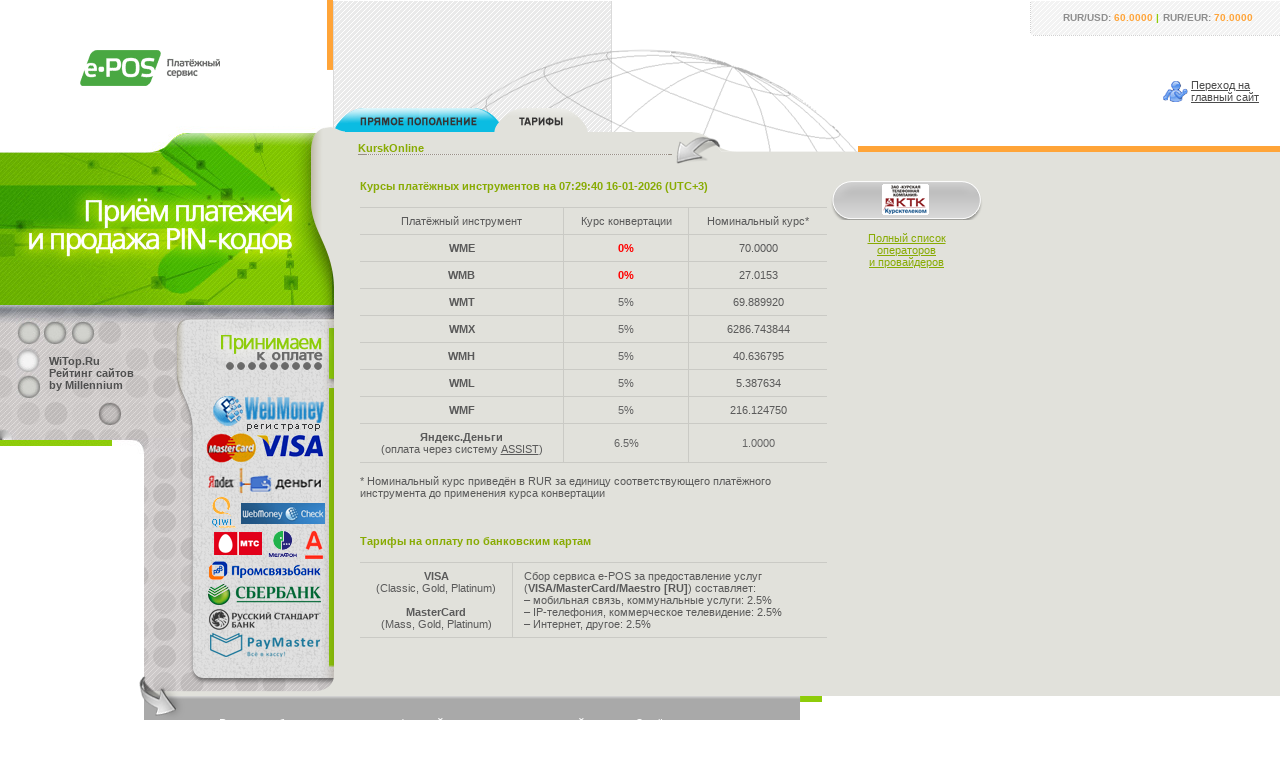

--- FILE ---
content_type: text/html; charset=windows-1251
request_url: http://www.e-pos.ru/payment.php?operator=kurskonline&truesection=tariffs&index=1&p=c84dda0577bc48cd6e820ddce2e4a4fa
body_size: 5727
content:


<!DOCTYPE HTML PUBLIC "-//W3C//DTD HTML 4.01 Transitional//EN" "http://www.w3.org/TR/html4/loose.dtd">
<html>
<head>
<link href="http://www.e-pos.ru/images/e-pos.ico" rel="shortcut icon">
	<title>e-POS :: Тарифы KurskOnline  | </title>
	<link rel=stylesheet href="stt3.css" type="text/css">
        <meta http-equiv="Content-Type" content="text/html; charset=windows-1251">
        <meta name="keywords" content="Тарифы KurskOnline ">
        <meta name="description" content="Универсальный платежный сервис e-POS позволяет производить оплату услуг операторов сотовой связи в режиме online, представлен широкий перечень операторов: МТС, Билайн, Мегафон, Теле2 и др.">

<SCRIPT language=javascript>
<!-- begin script


var cursUSD=60;
var cursEUR=70;
var cursUAH=1.821;
var cursUAHup=2.0031;
var cursBYR=0.00270153;
var cursBYRup=0.003511989;
var cursBYN=27.0153;
var cursBYNup=35.11989;
var cursAUG=11630.18;
var cursUZS=0.00656059;
var cursBTC=6286743.8439485;
var cursBCH=40636.7950848;
var cursLTC=5387.63438331;
var cursETH=216124.75022801;
var cursUSDT=69.88992;
var cursKZT=0.153847;
var cursKZTup=0.1692317;
var cursMDL=4.59483;
var cursGEL=29.054564472079;
var cursAMD=0.206969;
var sendreceipt=0;

function showError(element, msg)
{ alert(msg);
  element.focus();
  return false;
}



var mouseX=0,mouseY=0;
ns4 = (document.layers)? true:false
ie4 = (document.all)? true:false

function init_mouse() {
	if (ns4) {document.captureEvents(Event.MOUSEMOVE);}
	document.onmousemove=mousemove;
}
function mousemove(e) {
	if (ns4) { mouseX=e.pageX-300; mouseY=e.pageY}
	if (ie4) { mouseX=event.x-300; mouseY=event.y}
}

// end script -->
</SCRIPT>

</head>

<body onload="JScript: init_mouse();"
>


<div id="main" class="green-design">
	<div class="bg-gray"><div class="bg-line3">
		<div id="left">
			<div class="logo"><a href="http://www.e-pos.ru/main.php?p=c84dda0577bc48cd6e820ddce2e4a4fa"><img src="images/logoforwebsite.gif" alt="Платёжный терминал e-POS"></a></div>
			<div class="left-agent">
				<div class="right-el"><!-- --></div>
				<div class="left-agent-in">

                                <div class="text">
				<a href="http://witop.ru" title="World Internet Top" target=_blank><b>WiTop.Ru<br>Рейтинг сайтов<br>by Millennium</b></a>
                                </div>

					<!--div class="pic"><a href="#"><img src="images/spacer.gif" alt=""></a></div--> <!-- картинка -->
					<div class="money-banners">
						<div class="money-bg">
							<div class="money-top">
								<div class="indent">
									<img src="images/spacer.gif" class="tit" alt="Принимаем к оплате">
									<div><a href="http://www.webmoney.ru/" target="_blank"><img src="images/money_logo_wm.gif" width="122" height="28" alt="WebMoney"></a></div>
									<div><a href="https://passport.webmoney.ru/asp/CertView.asp?wmid=589419944700" target="_blank"><img src="images/money_logo_reg.gif" width="122" height="7" alt="Регистратор"></a></div>
									<div><img src="images/money_logo_mc.gif" width="54" height="36" alt="MasterCard" onclick="javascript:window.open('http://www.mastercardbusiness.com/mcbiz/index.jsp?template=/orphans&amp;content=securecodepopup','Chargeback','toolbar=0,location=0,directories=0,status=0,menubar=0,scrollbars=0,resizable=1,width=550,height=380')"><img src="images/money_logo_visa.gif" width="68" height="36" alt="VISA" onclick="javascript:window.open('vbvhelp.html','Chargeback','toolbar=0,location=0,directories=0,status=0,menubar=0,scrollbars=0,resizable=1,width=450,height=400')"></div>
<!--									<div><a href="http://money.mail.ru/" target="_blank"><img src="images/money_logo_mmail.gif" width="122" height="24" alt="Money Mail"></a></div>-->
<!--									<div><img src="images/logo_money_intellectmoney.png" alt="IntellectMoney"><a href="http://money.mail.ru/" target="_blank"><img src="images/logo_money_dmr.png" alt="Деньги@Mail.Ru"></a></div>-->
									<div><a href="http://money.yandex.ru/" target="_blank"><img src="images/money_logo_yandex.png" width="122" height="29" alt="Яndex деньги"></a></div>
<!--								<div><a href="http://www.easypay.by/" target="_blank"><img src="images/money_logo_easypay.png" alt="EasyPay"></a><a href="http://www.liqpay.com/" target="_blank"><img src="images/money_logo_liqpay.png" alt="LiqPAY"></a></div>-->
									<!--<div><a href="http://www.libertyreserve.com/?ref=U114786" target="_blank"><img src="images/money_logo_lr.gif" alt="Liberty Reserve"></a><a href="http://www.ukrmoney.com/" target="_blank"><img src="images/money_logo_ukrmoney.gif" alt="UkrMoney.com"></a></div>-->
									<div><a href="http://www.qiwi.ru" target="_blank"><img src="images/money_QIWI.gif" alt="QIWI Кошелёк"></a><a href="http://check.webmoney.ru/" target="_blank"><img src="images/logo_wmcheck.gif" alt="Check.WebMoney"></a></div>
                                                                        <div><a href="http://www.mts.ru" target="_blank"><img src="images/money_mts.gif" alt="МТС"></a>&nbsp;<a href="http://www.megafon.ru/" target="_blank"><img src="images/money_megafon.gif" alt="МегаФон"></a>&nbsp;<a href="http://click.alfabank.ru" target="_blank"><img src="images/money_logo_alpha.png" alt="Альфа-Клик"></a></div>
<!--                                                                        <div><a href="http://www.mts.ru" target="_blank"><img src="images/money_mts.gif" alt="МТС"></a><a href="http://www.megafon.ru/" target="_blank"><img src="images/money_megafon.gif" alt="МегаФон"></a><a href="http://smartivi.ge/" target="_blank"><img src="images/money_logo_smartivi.png" alt="Smartivi"></a></div>-->
<!--                                                                        <div><a href="http://www.mts.ru" target="_blank"><img src="images/money_mts.gif" alt="МТС"></a><a href="http://www.beeline.ru/" target="_blank"><img src="images/money_beeline2.gif" alt="Билайн"></a><a href="http://www.megafon.ru/" target="_blank"><img src="images/money_megafon.gif" alt="МегаФон"></a></div>-->
<!--									<div><a href="http://www.oceanbank.ru/" target="_blank"><img src="images/money_logo_oceanbank.png" alt="ОКЕАН БАНК"></a>--><!--<a href="http://www.rbkmoney.ru/" target="_blank"><img src="images/money_logo_rbkmoney.gif" alt="RBK Money"></a>--><!--<a href="http://www.w1.ru/" target="_blank"><img src="images/money_logo_w1.png" alt="W1"></a>--><!--<img src="images/money_logo_webcreds.gif" alt="WebCreds"></a><a href="http://www.e-gold.com/e-gold.asp?cid=2722744" target="_blank"><img src="images/money_logo_egold.gif" width="61" height="27" alt="e-gold"></a></div>-->
<!--								<div><a href="http://privat24.ua" target="_blank"><img src="images/money_logo_privatbank.png" alt="ПриватБанк Украина"></a></div>-->
<!--									<div><a href="http://ibank.svyaznoybank.ru" target="_blank"><img src="images/money_logo_svyaznoy.png" alt="Связной Банк"></a><a href="http://click.alfabank.ru" target="_blank"><img src="images/money_logo_alpha.png" alt="Альфа-Клик"></a></div>-->
									<div><a href="http://retail.payment.ru" target="_blank"><img src="images/money_logo_psb.png" alt="PSB-Retail"></a></div>
									<div><a href="https://online.sberbank.ru" target="_blank"><img src="images/money_logo_sber.png" alt="Сбербанк ОнЛ@йн"></a></div>
									<div><a href="http://online.rsb.ru" target="_blank"><img src="images/money_logo_rsb.png" alt="Банк Русский Стандарт"></a></div>
									<div><a href="http://info.paymaster.ru/" target="_blank"><img src="images/money_logo_paymaster.png" alt="PayMaster"></a></div>
								</div>
							</div>
						</div>
						<div class="money-bottom"><!-- --></div>
					</div>
				</div>
			</div>
		</div>
		<div id="container"><div id="center"><div class="top-border">
			<div class="tabs">
				<div class="courses"><div class="left-el"><div class="bot-line"><div class="height"><div class="padding">
						RUR/USD: <span class="num">60.0000</span> <span class="sep">|</span>RUR/EUR: <span class="num">70.0000</span>
				</div></div></div></div></div>
				<div class="spacer"><!-- --></div>
				<div class="link">
					<a href="http://www.e-pos.ru?p=c84dda0577bc48cd6e820ddce2e4a4fa" class="icon">Переход на<br>главный сайт</a>
				</div>
			</div>
			<div class="page-line-bg1"><div class="page-line-bg2"><div class="page-line"><div class="page-line-block">

<font color="#88AB03"><b>KurskOnline</b></font>
<br><img src="images/sep.gif">
			</div></div></div></div>

			<div class="content"><div class="content-width"><div class="content-in">

<table width=100%>
<tr>
<td width=75%>



<!--
<P class="type-1"><font size=-5>При оплате на сумму менее 90 руб. (3$) дополнительно взимается транзакционный сбор в размере 0.30 руб. (0.01$)</font></p>
-->



<br><font color="#88AB03"><b>Курсы платёжных инструментов на 07:29:40 16-01-2026 (UTC+3)</b></font>

<table cellpadding="0" cellspacing="0" border="0" class="tbl-decoration" align=center>
<tr><td align=center><font color="#5A5A5A">Платёжный инструмент</font></td><td align=center><font color="#5A5A5A">Курс конвертации</font></td><td align=center class="td-last"><font color="#5A5A5A">Номинальный курс*</font></td></tr>
<!--<tr><td align=center><font color="#5A5A5A"><b>WMR</td><td align=center class="td-last"><b><font color=red>0%</font></td></tr>-->
<!--<tr><td align=center><font color="#5A5A5A"><b>Платёжные терминалы/WebMoney.Check</td><td align=center class="td-last"><b><font color=red>0%</font><sup><font color=red>*</font></sup></td></tr>-->
<!--<tr><td align=center><font color="#5A5A5A"><b>WMZ</td><td align=center><b><font color=red>0%</font></td><td align=center class="td-last"><font color="#5A5A5A">60.0000</font></td></tr>-->
<!--<tr><td align=center><font color="#5A5A5A"><b>WMT</td><td align=center><b><font color=red>0%</font></td><td align=center class="td-last"><font color="#5A5A5A">69.889920</font></td></tr>-->
<tr><td align=center><font color="#5A5A5A"><b>WME</td><td align=center><b><font color=red>0%</font></td><td align=center class="td-last"><font color="#5A5A5A">70.0000</font></td></tr>
<!--<tr><td align=center><font color="#5A5A5A"><b>WMK</td><td align=center class="td-last"><b><font color=red>0%</font></td></tr>-->
<!--<tr><td align=center><font color="#5A5A5A"><b>WMU</td><td align=center class="td-last"><b><font color=red>0%</font></td></tr>-->
<!--<tr><td align=center><font color="#5A5A5A"><b>WMG</td><td align=center><b><font color=red>0%</font></td><td align=center class="td-last"><font color="#5A5A5A">11630.1800</font></td></tr>-->
<tr><td align=center><font color="#5A5A5A"><b>WMB</td><td align=center><b><font color=red>0%</font></td><td align=center class="td-last"><font color="#5A5A5A">27.0153</font></td></tr>
<!--<tr><td align=center><font color="#5A5A5A"><b>WMP/WMR</td><td align=center class="td-last"><font color="#656565">2%</font></td></tr>-->
<!--<tr><td align=center><font color="#5A5A5A"><b>WMY</td><td align=center><font color="#656565">5%</font></td><td align=center class="td-last"><font color="#5A5A5A">0.00656059</font></td></tr>-->
<tr><td align=center><font color="#5A5A5A"><b>WMT</td><td align=center><font color="#656565">5%</font></td><td align=center class="td-last"><font color="#5A5A5A">69.889920</font></td></tr>
<tr><td align=center><font color="#5A5A5A"><b>WMX</td><td align=center><font color="#656565">5%</font></td><td align=center class="td-last"><font color="#5A5A5A">6286.743844</font></td></tr>
<tr><td align=center><font color="#5A5A5A"><b>WMH</td><td align=center><font color="#656565">5%</font></td><td align=center class="td-last"><font color="#5A5A5A">40.636795</font></td></tr>
<tr><td align=center><font color="#5A5A5A"><b>WML</td><td align=center><font color="#656565">5%</font></td><td align=center class="td-last"><font color="#5A5A5A">5.387634</font></td></tr>
<tr><td align=center><font color="#5A5A5A"><b>WMF</td><td align=center><font color="#656565">5%</font></td><td align=center class="td-last"><font color="#5A5A5A">216.124750</font></td></tr>
<!--<tr><td align=center><font color="#5A5A5A"><b>WMU</td><td align=center class="td-last"><font color="#656565">15%</font></td></tr>-->
<!--<tr><td align=center><font color="#5A5A5A"><b>MoneyMail RUR</td><td align=center class="td-last"><font color="#656565">3.5%</td></tr>-->
<!--<tr><td align=center><font color="#5A5A5A"><b>e-gold</b><br>до 560 руб. (20$)<br>от 560 руб. (20$) до 1400 руб. (50$)<br>от 1400 руб. (50$) до 2800 руб. (100$)<br>от 2800 руб. (100$)</td><td align=center class="td-last"><br><font color="#656565">18% + 0.50 руб. (0.02$)<br>18%<br>16%<br>13%</td></tr>-->
<!--<tr><td align=center><font color="#5A5A5A"><b>RBK Money</td><td align=center class="td-last"><font color="#656565">4.5% + 1 руб.</td></tr>-->
<!--<tr><td align=center><font color="#5A5A5A"><b>LiqPAY USD</td><td align=center class="td-last"><font color="#656565">5%</td></tr>-->
<!--<tr><td align=center><font color="#5A5A5A"><b>LiqPAY RUR</td><td align=center class="td-last"><font color="#656565">15%</td></tr>-->
<!--<tr><td align=center><font color="#5A5A5A"><b>LiqPAY RUR</b><br>(оплата через сервис <a href="http://merchant.w1.ru/checkout/site/customer/" target=_blank><font color="#5A5A5A">Единая касса</font></a>)</td><td align=center class="td-last"><font color="#656565">5.5%</td></tr>-->
<!--<tr><td align=center><font color="#5A5A5A"><b>LiqPAY EUR</td><td align=center class="td-last"><font color="#656565">4.5%</td></tr>-->
<!--<tr><td align=center><font color="#5A5A5A"><b>LiqPAY UAH</td><td align=center class="td-last"><font color="#656565">10%</td></tr>-->
<!--<tr><td align=center><font color="#5A5A5A"><b>LiqPAY UAH</b><br>(оплата через сервис <a href="http://www.webmoney.ru" target=_blank><font color="#5A5A5A">WebMoney Transfer</font></a>)</td><td align=center class="td-last"><font color="#656565">3% + комиссия банка</td></tr>-->
<!--<tr><td align=center><font color="#5A5A5A"><b>Единый кошелёк W1 RUR</td><td align=center class="td-last"><font color="#656565">3.5%</td></tr>-->
<!--<tr><td align=center><font color="#5A5A5A"><b>IntellectMoney</td><td align=center class="td-last"><font color="#656565">3.5%</td></tr>-->
<tr><td align=center><font color="#5A5A5A"><b>Яндекс.Деньги</b><br>(оплата через систему <a href="http://www.assist.ru" target=_blank><font color="#5A5A5A">ASSIST</font></a>)</td><td align=center><font color="#656565">6.5%</td><td align=center class="td-last"><font color="#656565">1.0000</font></td></tr>
<!--<tr><td align=center><font color="#5A5A5A"><b>Liberty Reserve</td><td align=center class="td-last"><font color="#656565">5%</td></tr>-->
<!--<tr><td align=center><font color="#5A5A5A"><b>RUR UkrMoney</td><td align=center class="td-last"><font color="#656565">5%</font></td></tr>-->
<!--<tr><td align=center><font color="#5A5A5A"><b>МТС/МегаФон/QIWI RUR</b><br>(оплата через систему <a href="http://www.assist.ru" target=_blank><font color="#5A5A5A">ASSIST</font></a>)</td><td align=center class="td-last"><font color="#656565">6% + комиссия оператора<sup><font color=red>**</font></sup></td></tr>-->

<!--<tr><td align=center><font color="#5A5A5A"><b>WebCreds RUR</td><td align=center class="td-last"><font color="#656565">2.5%</td></tr>-->
<!--<tr><td align=center><font color="#5A5A5A"><b>UAH UkrMoney</td><td align=center class="td-last"><font color="#656565">5%</font></td></tr>-->
<!--<tr><td align=center><font color="#5A5A5A"><b>USD UkrMoney</td><td align=center class="td-last"><font color="#656565">5%</font></td></tr>-->
<!--<tr><td align=center><font color="#5A5A5A"><b>EUR UkrMoney</td><td align=center class="td-last"><font color="#656565">5%</font></td></tr>-->
<!--<tr><td align=center><font color=blue>оплата в кредит [WM]</td><td align=center class="td-last"><font color="#656565">курс конвертации WMZ<br>+ % по кредиту</td></tr>-->
<!--<tr><td align=center><font color="#5A5A5A"><b>Яндекс.Деньги</b> (оплата через сервис <a href="http://www.roboxchange.com" target=_blank><font color="#5A5A5A">ROBOXchange</font></a>)</td><td align=center class="td-last"><font color="#656565">от 10.98% до 14%</td></tr>-->
<!--<tr><td align=center><font color="#5A5A5A"><b>e-gold</b> (оплата через сервис <a href="http://www.roboxchange.com" target=_blank><font color="#5A5A5A">ROBOXchange</font></a>)</td><td align=center class="td-last"><font color="#656565">от 10%</td></tr>-->

<!--<tr><td align=center><font color="#5A5A5A"><b>Билайн Мобильная карта</b><br>(оплата через сервис <a href="http://www.intellectmoney.ru" target=_blank><font color="#5A5A5A">IntellectMoney</font></a>)</td><td align=center class="td-last"><font color="#656565">3.5% + комиссия платёжной системы</td></tr>-->
<!--<tr><td align=center><font color="#5A5A5A"><b>LiqPAY</b> (оплата через сервисы <a href="http://www.intellectmoney.ru" target=_blank><font color="#5A5A5A">IntellectMoney</font></a> и <a href="http://www.roboxchange.com" target=_blank><font color="#5A5A5A">ROBOXchange</font></a>)</td><td align=center class="td-last"><font color="#656565">3.5% + комиссия платёжной системы</td></tr>-->
<!--<tr><td align=center><font color="#5A5A5A"><b>Деньги@Mail.Ru</b><br>(оплата через сервис <a href="http://www.intellectmoney.ru" target=_blank><font color="#5A5A5A">IntellectMoney</font></a>)</td><td align=center class="td-last"><font color="#656565">3.5% + комиссия платёжной системы</td></tr>-->
<!--<tr><td align=center><font color="#5A5A5A"><b>EasyPay</b> (оплата через сервис <a href="http://www.roboxchange.com" target=_blank><font color="#5A5A5A">ROBOXchange</font></a>)</td><td align=center class="td-last"><font color="#656565">0% + комиссия платёжной системы</td></tr>-->
<!--<tr><td align=center><font color="#5A5A5A"><b>Единый кошелёк W1</b> (оплата через сервис <a href="http://www.roboxchange.com" target=_blank><font color="#5A5A5A">ROBOXchange</font></a>)</td><td align=center class="td-last"><font color="#656565">0% + комиссия платёжной системы</td></tr>-->
<!--<tr><td align=center><font color="#5A5A5A"><b>Smartivi</b><br>(оплата через сервис <a href="http://merchant.w1.ru/checkout/site/customer/" target=_blank><font color="#5A5A5A">Единая касса</font></a>)</td><td align=center class="td-last"><font color="#656565">3.5%</td></tr>-->
<!--<tr><td align=center><font color="#5A5A5A"><b>Приват24 (ПриватБанк Украина)</b><br>(оплата через сервис <a href="http://merchant.w1.ru/checkout/site/customer/" target=_blank><font color="#5A5A5A">Единая касса</font></a>)</td><td align=center class="td-last"><font color="#656565">3.5%</td></tr>-->
<!--<tr><td align=center><font color="#5A5A5A"><b>Приват24 (ПриватБанк Украина)</b><br>(оплата через сервис <a href="http://www.webmoney.ru" target=_blank><font color="#5A5A5A">WebMoney Transfer</font></a>)</td><td align=center class="td-last"><font color="#656565">3% + комиссия банка</td></tr>-->
<!--<tr><td align=center><font color="#5A5A5A"><b>НСМЭП (Украина)</b><br>(оплата через сервис <a href="http://www.webmoney.ru" target=_blank><font color="#5A5A5A">WebMoney Transfer</font></a>)</td><td align=center class="td-last"><font color="#656565">8.605%</td></tr>-->
<!--<tr><td align=center><font color="#5A5A5A"><b>PSB-Retail (Промсвязьбанк)</b><br>(оплата через сервис <a href="https://www.paymaster.ru" target=_blank><font color="#5A5A5A">PayMaster</font></a>)</td><td align=center class="td-last"><font color="#656565">3%</td></tr>-->
<!--<tr><td align=center><font color="#5A5A5A"><b>PSB-Retail (Промсвязьбанк)</b><br>(оплата через сервис <a href="http://e-invoicing.webmoney.ru" target=_blank><font color="#5A5A5A">e-invoicing.webmoney.ru</font></a>)</td><td align=center class="td-last"><font color="#656565">0% + комиссия банка</td></tr>-->
<!--<tr><td align=center><font color="#5A5A5A"><b>Альфа-Клик (Альфа-Банк)</b><br>(оплата через сервис <a href="https://www.paymaster.ru" target=_blank><font color="#5A5A5A">PayMaster</font></a>)</td><td align=center class="td-last"><font color="#656565">3%</td></tr>-->
<!--<tr><td align=center><font color="#5A5A5A"><b>Альфа-Клик (Альфа-Банк)</b><br>(оплата через сервис <a href="http://e-invoicing.webmoney.ru" target=_blank><font color="#5A5A5A">e-invoicing.webmoney.ru</font></a>)</td><td align=center class="td-last"><font color="#656565">0% + комиссия банка</td></tr>-->
<!--<tr><td align=center><font color="#5A5A5A"><b>Альфа-Клик (Альфа-Банк)</b><br>(оплата через сервис <a href="http://merchant.w1.ru/checkout/site/customer/" target=_blank><font color="#5A5A5A">Единая касса</font></a>)</td><td align=center class="td-last"><font color="#656565">3.5%</td></tr>-->
<!--<tr><td align=center><font color="#5A5A5A"><b>ОКЕАН БАНК</b> (оплата через сервис <a href="http://www.roboxchange.com" target=_blank><font color="#5A5A5A">ROBOXchange</font></a>)</td><td align=center class="td-last"><font color="#656565">2.8%</td></tr>-->
<!--<tr><td align=center><font color="#5A5A5A"><b>Банк Русский Стандарт</b><br>(оплата через сервис <a href="https://www.paymaster.ru" target=_blank><font color="#5A5A5A">PayMaster</font></a>)</td><td align=center class="td-last"><font color="#656565">3%</td></tr>-->
<!--<tr><td align=center><font color="#5A5A5A"><b>Банк Русский Стандарт</b><br>(оплата через сервис <a href="http://e-invoicing.webmoney.ru" target=_blank><font color="#5A5A5A">e-invoicing.webmoney.ru</font></a>)</td><td align=center class="td-last"><font color="#656565">0% + комиссия банка</td></tr>-->
<!--<tr><td align=center><font color="#5A5A5A"><b>ВТБ24</b><br>(оплата через сервис <a href="https://www.paymaster.ru" target=_blank><font color="#5A5A5A">PayMaster</font></a>)</td><td align=center class="td-last"><font color="#656565">3%</td></tr>-->
<!--<tr><td align=center><font color="#5A5A5A"><b>ВТБ24</b><br>(оплата через сервис <a href="http://e-invoicing.webmoney.ru" target=_blank><font color="#5A5A5A">e-invoicing.webmoney.ru</font></a>)</td><td align=center class="td-last"><font color="#656565">0% + комиссия банка</td></tr>-->
<!--<tr><td align=center><font color="#5A5A5A"><b>Сбербанк ОнЛ@йн</b><br>(оплата через сервис <a href="https://www.paymaster.ru" target=_blank><font color="#5A5A5A">PayMaster</font></a>)</td><td align=center class="td-last"><font color="#656565">3%</td></tr>-->
<!--<tr><td align=center><font color="#5A5A5A"><b>Сбербанк ОнЛ@йн</b><br>(оплата через сервис <a href="http://e-invoicing.webmoney.ru" target=_blank><font color="#5A5A5A">e-invoicing.webmoney.ru</font></a>)</td><td align=center class="td-last"><font color="#656565">0% + комиссия банка</td></tr>-->
<!--<tr><td align=center><font color="#5A5A5A"><b>Связной Банк</b><br>(оплата через сервис <a href="http://merchant.w1.ru/checkout/site/customer/" target=_blank><font color="#5A5A5A">Единая касса</font></a>)</td><td align=center class="td-last"><font color="#656565">3.5% + комиссия банка</td></tr>-->
</table>

<br><font color="#5A5A5A">* Номинальный курс приведён в RUR за единицу соответствующего платёжного инструмента до применения курса конвертации</font>

<br>
<!--<sup><b><font color=red>*</font></sup></b> <font color="#5A5A5A">С правилами оплаты через сети платёжных терминалов можно ознакомиться <a href="winhelp.php?section=elecsnet&p=c84dda0577bc48cd6e820ddce2e4a4fa" target=_blank><font color="#5A5A5A">здесь</a></font>
<br><br>-->

<!--
<sup><b><font color=red>**</font></sup></b> <font color="#5A5A5A">Дополнительная комиссия оператора MTC/МегаФон/QIWI, применяемая к сумме оплаты с базовой комиссией 6%</font>
-->


<br><br><br><font color="#88AB03"><b>Тарифы на оплату по банковским картам</b></font>

<table cellpadding="0" cellspacing="0" border="0" class="tbl-decoration" align=center>
<!--<tr><td align=center width=130><font color="#5A5A5A"><b>VISA</b><br>(Classic, Gold, Platinum)</b><br><br><b>MasterCard</b><br>(Mass, Gold, Platinum)</b></td><td align=left class="td-last"><font color="#5A5A5A">Сбор Универсального платёжного сервиса e-POS за предоставление услуг составляет:<br>– мобильная связь, коммунальные услуги: 2.5%<br>– IP-телефония, коммерческое телевидение: 3.5%<br>– Интернет, другое: 4.0%</font></td></tr>-->
<tr><td align=center width=130><font color="#5A5A5A"><b>VISA</b><br>(Classic, Gold, Platinum)</b><br><br><b>MasterCard</b><br>(Mass, Gold, Platinum)</b></td><td align=left class="td-last"><font color="#5A5A5A">Сбор сервиса e-POS за предоставление услуг (<b>VISA/MasterCard/Maestro [RU]</b>) составляет:<br>– мобильная связь, коммунальные услуги: 2.5%<br>– IP-телефония, коммерческое телевидение: 2.5%<br>– Интернет, другое: 2.5%</font></td></tr>
</table>

</td>

<td width=25% align=center>
<br>

<table class="oneBrand"><tr>
        <td class="pic" align=center valign=middle>

<a href="http://www.r46.ru" target=_blank><font color=#f3f3f3 style='text-decoration:none'>        <img src="images/logoprov/logo_kurskonline.gif" onMouseOut="window.status='';return true;" onMouseOver="window.status='KurskOnline';return true;" alt="KurskOnline">

</font></a>        </td>
        <td class="lastEl"><div></div></td>
</tr></table>

<br>
<a href="main.php?group=&p=c84dda0577bc48cd6e820ddce2e4a4fa">
Полный список<br>операторов<br>и провайдеров
</a>

</td>

</tr>

</table>

			</div></div></div>
		</div></div></div>
		<div class="bg-line4"><!-- --></div>
	</div></div>
	<div class="bottom"><div class="arrow"><!-- --></div><div class="bottom-in">
Во всех таблицах указаны тарифы, действующие на настоящий момент. Зелёным цветом отмечаются услуги, предоставляемые со скидкой, красным – по номиналу, серым – с комиссией к номиналу.        </div></div>
	<div class="footer"><div class="footer-in">
		<br>&copy; <a href="mailto:support@e-pos.ru">ООО "Е-ПОС"</a>, 2005-2026<br>
<!--<br>-->
Тел./факс: +7 (495) 544 2 766
<br>
Skype: <a href=skype:call_e-pos?call>call_e-pos</a> (только голос)
<br>
SIPNET ID: 3370892
<br><br>


оплата коммунальных услуг | прием платежей Билайн, МТС, Мегафон | интернет-платежи<br>
электронные деньги | оплата мобильного телефона<br>
моментальные платежи | электронные платежи<br>
оплата электроэнергии | оплата интернет<br>
оплата кредитными картами

Тарифы kurskonline <br>	</div></div>
	<div id="clear-bottom"></div>
</div>

<div class="bg-line2"><!-- --></div>

<div class="corner"><!-- --></div>

<style type="text/css">
.tab_0_0 {width:170px; height:24px; position:absolute; left:334px; top:108px; z-index:99;}
.tab_0_0 IMG {
	width:170px; height:24px; background:url(images/inc.png) no-repeat;
	// background-image: none; filter:progid:DXImageTransform.Microsoft.AlphaImageLoader(src='images/inc.png',sizingMethod='crop');
}
.tab_0_1 {width:94px; height:24px; position:absolute; left:494px; top:108px; z-index:100;}
.tab_0_1 IMG {
	width:94px; height:24px; background:url(images/tariffs_sel.png) no-repeat;
	// background-image: none; filter:progid:DXImageTransform.Microsoft.AlphaImageLoader(src='images/tariffs_sel.png',sizingMethod='crop');
}
.tab_0_2 {width:px; height:24px; position:absolute; left:578px; top:108px; z-index:97;}
.tab_0_2 IMG {
	width:px; height:24px; background:url(images/) no-repeat;
	// background-image: none; filter:progid:DXImageTransform.Microsoft.AlphaImageLoader(src='images/',sizingMethod='crop');
}
.tab_1_0 {width:px; height:47px; position:absolute; left:px; top:85px; z-index:96;}
.tab_1_0 IMG {
	width:px; height:47px; background:url(images/) no-repeat;
	// background-image: none; filter:progid:DXImageTransform.Microsoft.AlphaImageLoader(src='images/',sizingMethod='crop');
}
.tab_1_1 {width:px; height:47px; position:absolute; left:-10px; top:85px; z-index:95;}
.tab_1_1 IMG {
	width:px; height:47px; background:url(images/) no-repeat;
	// background-image: none; filter:progid:DXImageTransform.Microsoft.AlphaImageLoader(src='images/',sizingMethod='crop');
}
.tab_1_2 {width:px; height:47px; position:absolute; left:-20px; top:85px; z-index:94;}
.tab_1_2 IMG {
	width:px; height:47px; background:url(images/) no-repeat;
	// background-image: none; filter:progid:DXImageTransform.Microsoft.AlphaImageLoader(src='images/',sizingMethod='crop');
}
.tab_2_0 {width:px; height:68px; position:absolute; left:px; top:64px; z-index:93;}
.tab_2_0 IMG {
	width:px; height:68px; background:url(images/) no-repeat;
	// background-image: none; filter:progid:DXImageTransform.Microsoft.AlphaImageLoader(src='images/',sizingMethod='crop');
}
.tab_2_1 {width:px; height:68px; position:absolute; left:-10px; top:64px; z-index:92;}
.tab_2_1 IMG {
	width:px; height:68px; background:url(images/) no-repeat;
	// background-image: none; filter:progid:DXImageTransform.Microsoft.AlphaImageLoader(src='images/',sizingMethod='crop');
}
.tab_2_2 {width:px; height:68px; position:absolute; left:-20px; top:64px; z-index:91;}
.tab_2_2 IMG {
	width:px; height:68px; background:url(images/) no-repeat;
	// background-image: none; filter:progid:DXImageTransform.Microsoft.AlphaImageLoader(src='images/',sizingMethod='crop');
}
</style>
<div class="tab_0_0"><a href="payment.php?operator=kurskonline&section=commun&truesection=online&p=c84dda0577bc48cd6e820ddce2e4a4fa"><img src="images/empty.gif" alt=""></a></div>
<div class="tab_0_1"><img src="images/empty.gif" alt=""></div>
<div class="tab_0_2"><a href=""><img src="images/empty.gif" alt=""></a></div>
<div class="tab_1_0"><a href=""><img src="images/empty.gif" alt=""></a></div>
<div class="tab_1_1"><a href=""><img src="images/empty.gif" alt=""></a></div>
<div class="tab_1_2"><a href=""><img src="images/empty.gif" alt=""></a></div>
<div class="tab_2_0"><a href=""><img src="images/empty.gif" alt=""></a></div>
<div class="tab_2_1"><a href=""><img src="images/empty.gif" alt=""></a></div>
<div class="tab_2_2"><a href=""><img src="images/empty.gif" alt=""></a></div>

</body>
</html>
   